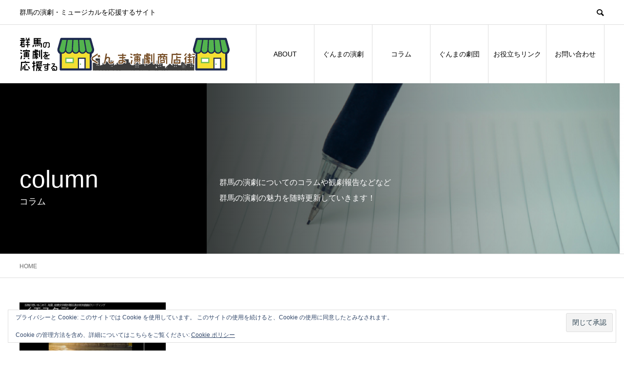

--- FILE ---
content_type: text/html; charset=UTF-8
request_url: https://gungeki.com/archives/tag/%E5%89%8D%E6%A9%8B%E6%96%87%E5%AD%A6%E9%A4%A8%E3%83%AA%E3%83%BC%E3%83%87%E3%82%A3%E3%83%B3%E3%82%B0%E3%82%B7%E3%82%A2%E3%82%BF%E3%83%BC
body_size: 15345
content:
<!DOCTYPE html>
<html dir="ltr" lang="ja" prefix="og: https://ogp.me/ns#">
<head prefix="og: https://ogp.me/ns# fb: https://ogp.me/ns/fb#">
<meta charset="UTF-8">
<meta name="viewport" content="width=device-width">
<meta name="format-detection" content="telephone=no">
<meta name="description" content="群馬の演劇・ミュージカルを応援するサイト">
<title>前橋文学館リーディングシアター | ぐんま演劇商店街</title>
	<style>img:is([sizes="auto" i], [sizes^="auto," i]) { contain-intrinsic-size: 3000px 1500px }</style>
	
		<!-- All in One SEO 4.9.3 - aioseo.com -->
	<meta name="robots" content="max-image-preview:large" />
	<link rel="canonical" href="https://gungeki.com/archives/tag/%e5%89%8d%e6%a9%8b%e6%96%87%e5%ad%a6%e9%a4%a8%e3%83%aa%e3%83%bc%e3%83%87%e3%82%a3%e3%83%b3%e3%82%b0%e3%82%b7%e3%82%a2%e3%82%bf%e3%83%bc" />
	<meta name="generator" content="All in One SEO (AIOSEO) 4.9.3" />
		<script type="application/ld+json" class="aioseo-schema">
			{"@context":"https:\/\/schema.org","@graph":[{"@type":"BreadcrumbList","@id":"https:\/\/gungeki.com\/archives\/tag\/%E5%89%8D%E6%A9%8B%E6%96%87%E5%AD%A6%E9%A4%A8%E3%83%AA%E3%83%BC%E3%83%87%E3%82%A3%E3%83%B3%E3%82%B0%E3%82%B7%E3%82%A2%E3%82%BF%E3%83%BC#breadcrumblist","itemListElement":[{"@type":"ListItem","@id":"https:\/\/gungeki.com#listItem","position":1,"name":"\u30db\u30fc\u30e0","item":"https:\/\/gungeki.com","nextItem":{"@type":"ListItem","@id":"https:\/\/gungeki.com\/archives\/tag\/%e5%89%8d%e6%a9%8b%e6%96%87%e5%ad%a6%e9%a4%a8%e3%83%aa%e3%83%bc%e3%83%87%e3%82%a3%e3%83%b3%e3%82%b0%e3%82%b7%e3%82%a2%e3%82%bf%e3%83%bc#listItem","name":"\u524d\u6a4b\u6587\u5b66\u9928\u30ea\u30fc\u30c7\u30a3\u30f3\u30b0\u30b7\u30a2\u30bf\u30fc"}},{"@type":"ListItem","@id":"https:\/\/gungeki.com\/archives\/tag\/%e5%89%8d%e6%a9%8b%e6%96%87%e5%ad%a6%e9%a4%a8%e3%83%aa%e3%83%bc%e3%83%87%e3%82%a3%e3%83%b3%e3%82%b0%e3%82%b7%e3%82%a2%e3%82%bf%e3%83%bc#listItem","position":2,"name":"\u524d\u6a4b\u6587\u5b66\u9928\u30ea\u30fc\u30c7\u30a3\u30f3\u30b0\u30b7\u30a2\u30bf\u30fc","previousItem":{"@type":"ListItem","@id":"https:\/\/gungeki.com#listItem","name":"\u30db\u30fc\u30e0"}}]},{"@type":"CollectionPage","@id":"https:\/\/gungeki.com\/archives\/tag\/%E5%89%8D%E6%A9%8B%E6%96%87%E5%AD%A6%E9%A4%A8%E3%83%AA%E3%83%BC%E3%83%87%E3%82%A3%E3%83%B3%E3%82%B0%E3%82%B7%E3%82%A2%E3%82%BF%E3%83%BC#collectionpage","url":"https:\/\/gungeki.com\/archives\/tag\/%E5%89%8D%E6%A9%8B%E6%96%87%E5%AD%A6%E9%A4%A8%E3%83%AA%E3%83%BC%E3%83%87%E3%82%A3%E3%83%B3%E3%82%B0%E3%82%B7%E3%82%A2%E3%82%BF%E3%83%BC","name":"\u524d\u6a4b\u6587\u5b66\u9928\u30ea\u30fc\u30c7\u30a3\u30f3\u30b0\u30b7\u30a2\u30bf\u30fc | \u3050\u3093\u307e\u6f14\u5287\u5546\u5e97\u8857","inLanguage":"ja","isPartOf":{"@id":"https:\/\/gungeki.com\/#website"},"breadcrumb":{"@id":"https:\/\/gungeki.com\/archives\/tag\/%E5%89%8D%E6%A9%8B%E6%96%87%E5%AD%A6%E9%A4%A8%E3%83%AA%E3%83%BC%E3%83%87%E3%82%A3%E3%83%B3%E3%82%B0%E3%82%B7%E3%82%A2%E3%82%BF%E3%83%BC#breadcrumblist"}},{"@type":"Organization","@id":"https:\/\/gungeki.com\/#organization","name":"\u3050\u3093\u307e\u6f14\u5287\u5546\u5e97\u8857","description":"\u7fa4\u99ac\u306e\u6f14\u5287\u30fb\u30df\u30e5\u30fc\u30b8\u30ab\u30eb\u3092\u5fdc\u63f4\u3059\u308b\u30b5\u30a4\u30c8","url":"https:\/\/gungeki.com\/"},{"@type":"WebSite","@id":"https:\/\/gungeki.com\/#website","url":"https:\/\/gungeki.com\/","name":"\u3050\u3093\u307e\u6f14\u5287\u5546\u5e97\u8857","description":"\u7fa4\u99ac\u306e\u6f14\u5287\u30fb\u30df\u30e5\u30fc\u30b8\u30ab\u30eb\u3092\u5fdc\u63f4\u3059\u308b\u30b5\u30a4\u30c8","inLanguage":"ja","publisher":{"@id":"https:\/\/gungeki.com\/#organization"}}]}
		</script>
		<!-- All in One SEO -->

  <meta property="og:type" content="website">
  <meta property="og:url" content="https://gungeki.com/archives/tag/%E5%89%8D%E6%A9%8B%E6%96%87%E5%AD%A6%E9%A4%A8%E3%83%AA%E3%83%BC%E3%83%87%E3%82%A3%E3%83%B3%E3%82%B0%E3%82%B7%E3%82%A2%E3%82%BF%E3%83%BC">
  <meta property="og:title" content="前橋文学館リーディングシアター | ぐんま演劇商店街">
  <meta property="og:description" content="群馬の演劇・ミュージカルを応援するサイト">
  <meta property="og:site_name" content="ぐんま演劇商店街">
  <meta property="og:image" content="https://gungeki.com/wp-content/themes/avant_tcd060/assets/images/730x500.gif">
  <meta property="og:image:secure_url" content="https://gungeki.com/wp-content/themes/avant_tcd060/assets/images/730x500.gif">
  <meta property="og:image:width" content="730">
  <meta property="og:image:height" content="500">
    <meta name="twitter:card" content="summary">
    <meta name="twitter:site" content="@gungeki">
  <meta name="twitter:creator" content="@gungeki">
    <meta name="twitter:title" content="前橋文学館リーディングシアター | ぐんま演劇商店街">
  <meta property="twitter:description" content="群馬の演劇・ミュージカルを応援するサイト">
  <link rel='dns-prefetch' href='//stats.wp.com' />
<link rel='dns-prefetch' href='//v0.wordpress.com' />
<link rel='dns-prefetch' href='//jetpack.wordpress.com' />
<link rel='dns-prefetch' href='//s0.wp.com' />
<link rel='dns-prefetch' href='//public-api.wordpress.com' />
<link rel='dns-prefetch' href='//0.gravatar.com' />
<link rel='dns-prefetch' href='//1.gravatar.com' />
<link rel='dns-prefetch' href='//2.gravatar.com' />
<link rel='dns-prefetch' href='//widgets.wp.com' />
<link rel='preconnect' href='//i0.wp.com' />
<link rel="alternate" type="application/rss+xml" title="ぐんま演劇商店街 &raquo; フィード" href="https://gungeki.com/feed" />
<link rel="alternate" type="application/rss+xml" title="ぐんま演劇商店街 &raquo; コメントフィード" href="https://gungeki.com/comments/feed" />
<link rel="alternate" type="application/rss+xml" title="ぐんま演劇商店街 &raquo; 前橋文学館リーディングシアター タグのフィード" href="https://gungeki.com/archives/tag/%e5%89%8d%e6%a9%8b%e6%96%87%e5%ad%a6%e9%a4%a8%e3%83%aa%e3%83%bc%e3%83%87%e3%82%a3%e3%83%b3%e3%82%b0%e3%82%b7%e3%82%a2%e3%82%bf%e3%83%bc/feed" />
<link rel="preconnect" href="https://fonts.googleapis.com">
<link rel="preconnect" href="https://fonts.gstatic.com" crossorigin>
<link href="https://fonts.googleapis.com/css2?family=Noto+Sans+JP:wght@400;600" rel="stylesheet">
<link rel='stylesheet' id='wp-block-library-css' href='https://gungeki.com/wp-includes/css/dist/block-library/style.min.css?ver=6.8.3' type='text/css' media='all' />
<style id='classic-theme-styles-inline-css' type='text/css'>
/*! This file is auto-generated */
.wp-block-button__link{color:#fff;background-color:#32373c;border-radius:9999px;box-shadow:none;text-decoration:none;padding:calc(.667em + 2px) calc(1.333em + 2px);font-size:1.125em}.wp-block-file__button{background:#32373c;color:#fff;text-decoration:none}
</style>
<link rel='stylesheet' id='aioseo/css/src/vue/standalone/blocks/table-of-contents/global.scss-css' href='https://gungeki.com/wp-content/plugins/all-in-one-seo-pack/dist/Lite/assets/css/table-of-contents/global.e90f6d47.css?ver=4.9.3' type='text/css' media='all' />
<style id='pdfemb-pdf-embedder-viewer-style-inline-css' type='text/css'>
.wp-block-pdfemb-pdf-embedder-viewer{max-width:none}

</style>
<link rel='stylesheet' id='mediaelement-css' href='https://gungeki.com/wp-includes/js/mediaelement/mediaelementplayer-legacy.min.css?ver=4.2.17' type='text/css' media='all' />
<link rel='stylesheet' id='wp-mediaelement-css' href='https://gungeki.com/wp-includes/js/mediaelement/wp-mediaelement.min.css?ver=6.8.3' type='text/css' media='all' />
<style id='jetpack-sharing-buttons-style-inline-css' type='text/css'>
.jetpack-sharing-buttons__services-list{display:flex;flex-direction:row;flex-wrap:wrap;gap:0;list-style-type:none;margin:5px;padding:0}.jetpack-sharing-buttons__services-list.has-small-icon-size{font-size:12px}.jetpack-sharing-buttons__services-list.has-normal-icon-size{font-size:16px}.jetpack-sharing-buttons__services-list.has-large-icon-size{font-size:24px}.jetpack-sharing-buttons__services-list.has-huge-icon-size{font-size:36px}@media print{.jetpack-sharing-buttons__services-list{display:none!important}}.editor-styles-wrapper .wp-block-jetpack-sharing-buttons{gap:0;padding-inline-start:0}ul.jetpack-sharing-buttons__services-list.has-background{padding:1.25em 2.375em}
</style>
<style id='global-styles-inline-css' type='text/css'>
:root{--wp--preset--aspect-ratio--square: 1;--wp--preset--aspect-ratio--4-3: 4/3;--wp--preset--aspect-ratio--3-4: 3/4;--wp--preset--aspect-ratio--3-2: 3/2;--wp--preset--aspect-ratio--2-3: 2/3;--wp--preset--aspect-ratio--16-9: 16/9;--wp--preset--aspect-ratio--9-16: 9/16;--wp--preset--color--black: #000000;--wp--preset--color--cyan-bluish-gray: #abb8c3;--wp--preset--color--white: #ffffff;--wp--preset--color--pale-pink: #f78da7;--wp--preset--color--vivid-red: #cf2e2e;--wp--preset--color--luminous-vivid-orange: #ff6900;--wp--preset--color--luminous-vivid-amber: #fcb900;--wp--preset--color--light-green-cyan: #7bdcb5;--wp--preset--color--vivid-green-cyan: #00d084;--wp--preset--color--pale-cyan-blue: #8ed1fc;--wp--preset--color--vivid-cyan-blue: #0693e3;--wp--preset--color--vivid-purple: #9b51e0;--wp--preset--gradient--vivid-cyan-blue-to-vivid-purple: linear-gradient(135deg,rgba(6,147,227,1) 0%,rgb(155,81,224) 100%);--wp--preset--gradient--light-green-cyan-to-vivid-green-cyan: linear-gradient(135deg,rgb(122,220,180) 0%,rgb(0,208,130) 100%);--wp--preset--gradient--luminous-vivid-amber-to-luminous-vivid-orange: linear-gradient(135deg,rgba(252,185,0,1) 0%,rgba(255,105,0,1) 100%);--wp--preset--gradient--luminous-vivid-orange-to-vivid-red: linear-gradient(135deg,rgba(255,105,0,1) 0%,rgb(207,46,46) 100%);--wp--preset--gradient--very-light-gray-to-cyan-bluish-gray: linear-gradient(135deg,rgb(238,238,238) 0%,rgb(169,184,195) 100%);--wp--preset--gradient--cool-to-warm-spectrum: linear-gradient(135deg,rgb(74,234,220) 0%,rgb(151,120,209) 20%,rgb(207,42,186) 40%,rgb(238,44,130) 60%,rgb(251,105,98) 80%,rgb(254,248,76) 100%);--wp--preset--gradient--blush-light-purple: linear-gradient(135deg,rgb(255,206,236) 0%,rgb(152,150,240) 100%);--wp--preset--gradient--blush-bordeaux: linear-gradient(135deg,rgb(254,205,165) 0%,rgb(254,45,45) 50%,rgb(107,0,62) 100%);--wp--preset--gradient--luminous-dusk: linear-gradient(135deg,rgb(255,203,112) 0%,rgb(199,81,192) 50%,rgb(65,88,208) 100%);--wp--preset--gradient--pale-ocean: linear-gradient(135deg,rgb(255,245,203) 0%,rgb(182,227,212) 50%,rgb(51,167,181) 100%);--wp--preset--gradient--electric-grass: linear-gradient(135deg,rgb(202,248,128) 0%,rgb(113,206,126) 100%);--wp--preset--gradient--midnight: linear-gradient(135deg,rgb(2,3,129) 0%,rgb(40,116,252) 100%);--wp--preset--font-size--small: 13px;--wp--preset--font-size--medium: 20px;--wp--preset--font-size--large: 36px;--wp--preset--font-size--x-large: 42px;--wp--preset--spacing--20: 0.44rem;--wp--preset--spacing--30: 0.67rem;--wp--preset--spacing--40: 1rem;--wp--preset--spacing--50: 1.5rem;--wp--preset--spacing--60: 2.25rem;--wp--preset--spacing--70: 3.38rem;--wp--preset--spacing--80: 5.06rem;--wp--preset--shadow--natural: 6px 6px 9px rgba(0, 0, 0, 0.2);--wp--preset--shadow--deep: 12px 12px 50px rgba(0, 0, 0, 0.4);--wp--preset--shadow--sharp: 6px 6px 0px rgba(0, 0, 0, 0.2);--wp--preset--shadow--outlined: 6px 6px 0px -3px rgba(255, 255, 255, 1), 6px 6px rgba(0, 0, 0, 1);--wp--preset--shadow--crisp: 6px 6px 0px rgba(0, 0, 0, 1);}:where(.is-layout-flex){gap: 0.5em;}:where(.is-layout-grid){gap: 0.5em;}body .is-layout-flex{display: flex;}.is-layout-flex{flex-wrap: wrap;align-items: center;}.is-layout-flex > :is(*, div){margin: 0;}body .is-layout-grid{display: grid;}.is-layout-grid > :is(*, div){margin: 0;}:where(.wp-block-columns.is-layout-flex){gap: 2em;}:where(.wp-block-columns.is-layout-grid){gap: 2em;}:where(.wp-block-post-template.is-layout-flex){gap: 1.25em;}:where(.wp-block-post-template.is-layout-grid){gap: 1.25em;}.has-black-color{color: var(--wp--preset--color--black) !important;}.has-cyan-bluish-gray-color{color: var(--wp--preset--color--cyan-bluish-gray) !important;}.has-white-color{color: var(--wp--preset--color--white) !important;}.has-pale-pink-color{color: var(--wp--preset--color--pale-pink) !important;}.has-vivid-red-color{color: var(--wp--preset--color--vivid-red) !important;}.has-luminous-vivid-orange-color{color: var(--wp--preset--color--luminous-vivid-orange) !important;}.has-luminous-vivid-amber-color{color: var(--wp--preset--color--luminous-vivid-amber) !important;}.has-light-green-cyan-color{color: var(--wp--preset--color--light-green-cyan) !important;}.has-vivid-green-cyan-color{color: var(--wp--preset--color--vivid-green-cyan) !important;}.has-pale-cyan-blue-color{color: var(--wp--preset--color--pale-cyan-blue) !important;}.has-vivid-cyan-blue-color{color: var(--wp--preset--color--vivid-cyan-blue) !important;}.has-vivid-purple-color{color: var(--wp--preset--color--vivid-purple) !important;}.has-black-background-color{background-color: var(--wp--preset--color--black) !important;}.has-cyan-bluish-gray-background-color{background-color: var(--wp--preset--color--cyan-bluish-gray) !important;}.has-white-background-color{background-color: var(--wp--preset--color--white) !important;}.has-pale-pink-background-color{background-color: var(--wp--preset--color--pale-pink) !important;}.has-vivid-red-background-color{background-color: var(--wp--preset--color--vivid-red) !important;}.has-luminous-vivid-orange-background-color{background-color: var(--wp--preset--color--luminous-vivid-orange) !important;}.has-luminous-vivid-amber-background-color{background-color: var(--wp--preset--color--luminous-vivid-amber) !important;}.has-light-green-cyan-background-color{background-color: var(--wp--preset--color--light-green-cyan) !important;}.has-vivid-green-cyan-background-color{background-color: var(--wp--preset--color--vivid-green-cyan) !important;}.has-pale-cyan-blue-background-color{background-color: var(--wp--preset--color--pale-cyan-blue) !important;}.has-vivid-cyan-blue-background-color{background-color: var(--wp--preset--color--vivid-cyan-blue) !important;}.has-vivid-purple-background-color{background-color: var(--wp--preset--color--vivid-purple) !important;}.has-black-border-color{border-color: var(--wp--preset--color--black) !important;}.has-cyan-bluish-gray-border-color{border-color: var(--wp--preset--color--cyan-bluish-gray) !important;}.has-white-border-color{border-color: var(--wp--preset--color--white) !important;}.has-pale-pink-border-color{border-color: var(--wp--preset--color--pale-pink) !important;}.has-vivid-red-border-color{border-color: var(--wp--preset--color--vivid-red) !important;}.has-luminous-vivid-orange-border-color{border-color: var(--wp--preset--color--luminous-vivid-orange) !important;}.has-luminous-vivid-amber-border-color{border-color: var(--wp--preset--color--luminous-vivid-amber) !important;}.has-light-green-cyan-border-color{border-color: var(--wp--preset--color--light-green-cyan) !important;}.has-vivid-green-cyan-border-color{border-color: var(--wp--preset--color--vivid-green-cyan) !important;}.has-pale-cyan-blue-border-color{border-color: var(--wp--preset--color--pale-cyan-blue) !important;}.has-vivid-cyan-blue-border-color{border-color: var(--wp--preset--color--vivid-cyan-blue) !important;}.has-vivid-purple-border-color{border-color: var(--wp--preset--color--vivid-purple) !important;}.has-vivid-cyan-blue-to-vivid-purple-gradient-background{background: var(--wp--preset--gradient--vivid-cyan-blue-to-vivid-purple) !important;}.has-light-green-cyan-to-vivid-green-cyan-gradient-background{background: var(--wp--preset--gradient--light-green-cyan-to-vivid-green-cyan) !important;}.has-luminous-vivid-amber-to-luminous-vivid-orange-gradient-background{background: var(--wp--preset--gradient--luminous-vivid-amber-to-luminous-vivid-orange) !important;}.has-luminous-vivid-orange-to-vivid-red-gradient-background{background: var(--wp--preset--gradient--luminous-vivid-orange-to-vivid-red) !important;}.has-very-light-gray-to-cyan-bluish-gray-gradient-background{background: var(--wp--preset--gradient--very-light-gray-to-cyan-bluish-gray) !important;}.has-cool-to-warm-spectrum-gradient-background{background: var(--wp--preset--gradient--cool-to-warm-spectrum) !important;}.has-blush-light-purple-gradient-background{background: var(--wp--preset--gradient--blush-light-purple) !important;}.has-blush-bordeaux-gradient-background{background: var(--wp--preset--gradient--blush-bordeaux) !important;}.has-luminous-dusk-gradient-background{background: var(--wp--preset--gradient--luminous-dusk) !important;}.has-pale-ocean-gradient-background{background: var(--wp--preset--gradient--pale-ocean) !important;}.has-electric-grass-gradient-background{background: var(--wp--preset--gradient--electric-grass) !important;}.has-midnight-gradient-background{background: var(--wp--preset--gradient--midnight) !important;}.has-small-font-size{font-size: var(--wp--preset--font-size--small) !important;}.has-medium-font-size{font-size: var(--wp--preset--font-size--medium) !important;}.has-large-font-size{font-size: var(--wp--preset--font-size--large) !important;}.has-x-large-font-size{font-size: var(--wp--preset--font-size--x-large) !important;}
:where(.wp-block-post-template.is-layout-flex){gap: 1.25em;}:where(.wp-block-post-template.is-layout-grid){gap: 1.25em;}
:where(.wp-block-columns.is-layout-flex){gap: 2em;}:where(.wp-block-columns.is-layout-grid){gap: 2em;}
:root :where(.wp-block-pullquote){font-size: 1.5em;line-height: 1.6;}
</style>
<link rel='stylesheet' id='sns-button-css' href='https://gungeki.com/wp-content/themes/avant_tcd060/assets/css/sns-button.css?ver=2.1' type='text/css' media='all' />
<link rel='stylesheet' id='jetpack_likes-css' href='https://gungeki.com/wp-content/plugins/jetpack/modules/likes/style.css?ver=15.4' type='text/css' media='all' />
<link rel='stylesheet' id='tcdce-editor-css' href='https://gungeki.com/wp-content/plugins/tcd-classic-editor/assets/css/editor.css?ver=1753517052' type='text/css' media='all' />
<style id='tcdce-editor-inline-css' type='text/css'>
.custom_h2{--tcdce-h2-font-size-pc:28px;--tcdce-h2-font-size-sp:22px;--tcdce-h2-text-align:center;--tcdce-h2-font-weight:var(--tcdce-opt-font-weight-bold);--tcdce-h2-font-color:#000000;--tcdce-h2-font-family:var(--tcdce-opt-font-type-sans-serif);--tcdce-h2-content-width:100%;--tcdce-h2-background:initial;--tcdce-h2-background-color:#3c3c3c;--tcdce-h2-background-gradation-color1:#CEE4FD;--tcdce-h2-background-gradation-color2:#FFB5F9;--tcdce-h2-border-style:hidden;--tcdce-h2-border-position:var(--tcdce-h2-border-width);--tcdce-h2-border-width:0px;--tcdce-h2-border-color:#000000;--tcdce-h2-border-gradation-color1:#FF0000;--tcdce-h2-border-gradation-color2:#FFD41D;--tcdce-h2-element-background:initial;--tcdce-h2-element-color:#000000;--tcdce-h2-element-gradation-color1:#9890e3;--tcdce-h2-element-gradation-color2:#b1f4cf;--tcdce-h2-element-image-url:;--tcdce-h2-element-inset-inline:var(--tcdce-opt-inset-inline-left);--tcdce-h2-element-inset-block:var(--tcdce-opt-inset-block-top);--tcdce-h2-element-size-w-pc:50px;--tcdce-h2-element-size-w-sp:0px;--tcdce-h2-element-size-h-pc:50px;--tcdce-h2-element-size-h-sp:0px;--tcdce-h2-padding-pc:0px;--tcdce-h2-padding-sp:0px;--tcdce-h2-padding-top-pc:0px;--tcdce-h2-padding-top-sp:0px;--tcdce-h2-padding-right-pc:0px;--tcdce-h2-padding-right-sp:0px;--tcdce-h2-padding-bottom-pc:0px;--tcdce-h2-padding-bottom-sp:0px;--tcdce-h2-padding-left-pc:0px;--tcdce-h2-padding-left-sp:0px;--tcdce-h2-margin-top-pc:100px;--tcdce-h2-margin-top-sp:50px;--tcdce-h2-margin-bottom-pc:40px;--tcdce-h2-margin-bottom-sp:20px;}.custom_h3{--tcdce-h3-font-size-pc:24px;--tcdce-h3-font-size-sp:20px;--tcdce-h3-text-align:left;--tcdce-h3-font-weight:var(--tcdce-opt-font-weight-bold);--tcdce-h3-font-color:#000000;--tcdce-h3-font-family:var(--tcdce-opt-font-type-sans-serif);--tcdce-h3-content-width:100%;--tcdce-h3-background:initial;--tcdce-h3-background-color:#3c3c3c;--tcdce-h3-background-gradation-color1:#CEE4FD;--tcdce-h3-background-gradation-color2:#FFB5F9;--tcdce-h3-border-style:hidden;--tcdce-h3-border-position:var(--tcdce-h3-border-width);--tcdce-h3-border-width:0px;--tcdce-h3-border-color:#000000;--tcdce-h3-border-gradation-color1:#FF0000;--tcdce-h3-border-gradation-color2:#FFD41D;--tcdce-h3-element-background:initial;--tcdce-h3-element-color:#000000;--tcdce-h3-element-gradation-color1:#9890e3;--tcdce-h3-element-gradation-color2:#b1f4cf;--tcdce-h3-element-image-url:;--tcdce-h3-element-inset-inline:var(--tcdce-opt-inset-inline-left);--tcdce-h3-element-inset-block:var(--tcdce-opt-inset-block-top);--tcdce-h3-element-size-w-pc:50px;--tcdce-h3-element-size-w-sp:0px;--tcdce-h3-element-size-h-pc:50px;--tcdce-h3-element-size-h-sp:0px;--tcdce-h3-padding-pc:0px;--tcdce-h3-padding-sp:0px;--tcdce-h3-padding-top-pc:0px;--tcdce-h3-padding-top-sp:0px;--tcdce-h3-padding-right-pc:0px;--tcdce-h3-padding-right-sp:0px;--tcdce-h3-padding-bottom-pc:0px;--tcdce-h3-padding-bottom-sp:0px;--tcdce-h3-padding-left-pc:0px;--tcdce-h3-padding-left-sp:0px;--tcdce-h3-margin-top-pc:80px;--tcdce-h3-margin-top-sp:50px;--tcdce-h3-margin-bottom-pc:40px;--tcdce-h3-margin-bottom-sp:20px;}.custom_h4{--tcdce-h4-font-size-pc:22px;--tcdce-h4-font-size-sp:18px;--tcdce-h4-text-align:left;--tcdce-h4-font-weight:var(--tcdce-opt-font-weight-bold);--tcdce-h4-font-color:#000000;--tcdce-h4-font-family:var(--tcdce-opt-font-type-sans-serif);--tcdce-h4-content-width:100%;--tcdce-h4-background:initial;--tcdce-h4-background-color:#3c3c3c;--tcdce-h4-background-gradation-color1:#CEE4FD;--tcdce-h4-background-gradation-color2:#FFB5F9;--tcdce-h4-border-style:hidden;--tcdce-h4-border-position:var(--tcdce-h4-border-width);--tcdce-h4-border-width:0px;--tcdce-h4-border-color:#000000;--tcdce-h4-border-gradation-color1:#FF0000;--tcdce-h4-border-gradation-color2:#FFD41D;--tcdce-h4-element-background:initial;--tcdce-h4-element-color:#000000;--tcdce-h4-element-gradation-color1:#9890e3;--tcdce-h4-element-gradation-color2:#b1f4cf;--tcdce-h4-element-image-url:;--tcdce-h4-element-inset-inline:var(--tcdce-opt-inset-inline-left);--tcdce-h4-element-inset-block:var(--tcdce-opt-inset-block-top);--tcdce-h4-element-size-w-pc:50px;--tcdce-h4-element-size-w-sp:0px;--tcdce-h4-element-size-h-pc:50px;--tcdce-h4-element-size-h-sp:0px;--tcdce-h4-padding-pc:0px;--tcdce-h4-padding-sp:0px;--tcdce-h4-padding-top-pc:0px;--tcdce-h4-padding-top-sp:0px;--tcdce-h4-padding-right-pc:0px;--tcdce-h4-padding-right-sp:0px;--tcdce-h4-padding-bottom-pc:0px;--tcdce-h4-padding-bottom-sp:0px;--tcdce-h4-padding-left-pc:0px;--tcdce-h4-padding-left-sp:0px;--tcdce-h4-margin-top-pc:60px;--tcdce-h4-margin-top-sp:40px;--tcdce-h4-margin-bottom-pc:40px;--tcdce-h4-margin-bottom-sp:20px;}.custom_h5{--tcdce-h5-font-size-pc:20px;--tcdce-h5-font-size-sp:16px;--tcdce-h5-text-align:left;--tcdce-h5-font-weight:var(--tcdce-opt-font-weight-bold);--tcdce-h5-font-color:#000000;--tcdce-h5-font-family:var(--tcdce-opt-font-type-sans-serif);--tcdce-h5-content-width:100%;--tcdce-h5-background:initial;--tcdce-h5-background-color:#3c3c3c;--tcdce-h5-background-gradation-color1:#CEE4FD;--tcdce-h5-background-gradation-color2:#FFB5F9;--tcdce-h5-border-style:hidden;--tcdce-h5-border-position:var(--tcdce-h5-border-width);--tcdce-h5-border-width:0px;--tcdce-h5-border-color:#000000;--tcdce-h5-border-gradation-color1:#FF0000;--tcdce-h5-border-gradation-color2:#FFD41D;--tcdce-h5-element-background:initial;--tcdce-h5-element-color:#000000;--tcdce-h5-element-gradation-color1:#9890e3;--tcdce-h5-element-gradation-color2:#b1f4cf;--tcdce-h5-element-image-url:;--tcdce-h5-element-inset-inline:var(--tcdce-opt-inset-inline-left);--tcdce-h5-element-inset-block:var(--tcdce-opt-inset-block-top);--tcdce-h5-element-size-w-pc:50px;--tcdce-h5-element-size-w-sp:0px;--tcdce-h5-element-size-h-pc:50px;--tcdce-h5-element-size-h-sp:0px;--tcdce-h5-padding-pc:0px;--tcdce-h5-padding-sp:0px;--tcdce-h5-padding-top-pc:0px;--tcdce-h5-padding-top-sp:0px;--tcdce-h5-padding-right-pc:0px;--tcdce-h5-padding-right-sp:0px;--tcdce-h5-padding-bottom-pc:0px;--tcdce-h5-padding-bottom-sp:0px;--tcdce-h5-padding-left-pc:0px;--tcdce-h5-padding-left-sp:0px;--tcdce-h5-margin-top-pc:50px;--tcdce-h5-margin-top-sp:40px;--tcdce-h5-margin-bottom-pc:40px;--tcdce-h5-margin-bottom-sp:20px;}.custom_h6{--tcdce-h6-font-size-pc:18px;--tcdce-h6-font-size-sp:16px;--tcdce-h6-text-align:left;--tcdce-h6-font-weight:var(--tcdce-opt-font-weight-bold);--tcdce-h6-font-color:#000000;--tcdce-h6-font-family:var(--tcdce-opt-font-type-sans-serif);--tcdce-h6-content-width:100%;--tcdce-h6-background:initial;--tcdce-h6-background-color:#3c3c3c;--tcdce-h6-background-gradation-color1:#CEE4FD;--tcdce-h6-background-gradation-color2:#FFB5F9;--tcdce-h6-border-style:hidden;--tcdce-h6-border-position:var(--tcdce-h6-border-width);--tcdce-h6-border-width:0px;--tcdce-h6-border-color:#000000;--tcdce-h6-border-gradation-color1:#FF0000;--tcdce-h6-border-gradation-color2:#FFD41D;--tcdce-h6-element-background:initial;--tcdce-h6-element-color:#000000;--tcdce-h6-element-gradation-color1:#9890e3;--tcdce-h6-element-gradation-color2:#b1f4cf;--tcdce-h6-element-image-url:;--tcdce-h6-element-inset-inline:var(--tcdce-opt-inset-inline-left);--tcdce-h6-element-inset-block:var(--tcdce-opt-inset-block-top);--tcdce-h6-element-size-w-pc:50px;--tcdce-h6-element-size-w-sp:0px;--tcdce-h6-element-size-h-pc:50px;--tcdce-h6-element-size-h-sp:0px;--tcdce-h6-padding-pc:0px;--tcdce-h6-padding-sp:0px;--tcdce-h6-padding-top-pc:0px;--tcdce-h6-padding-top-sp:0px;--tcdce-h6-padding-right-pc:0px;--tcdce-h6-padding-right-sp:0px;--tcdce-h6-padding-bottom-pc:0px;--tcdce-h6-padding-bottom-sp:0px;--tcdce-h6-padding-left-pc:0px;--tcdce-h6-padding-left-sp:0px;--tcdce-h6-margin-top-pc:50px;--tcdce-h6-margin-top-sp:40px;--tcdce-h6-margin-bottom-pc:40px;--tcdce-h6-margin-bottom-sp:20px;}.custom_ul{--tcdce-ul-font-size-pc:16px;--tcdce-ul-font-size-sp:14px;--tcdce-ul-font-weight:var(--tcdce-opt-font-weight-normal);--tcdce-ul-font-color:#000000;--tcdce-ul-background:initial;--tcdce-ul-background-color:#f6f6f6;--tcdce-ul-background-gradation-color1:#fff1eb;--tcdce-ul-background-gradation-color2:#ace0f9;--tcdce-ul-border-style:hidden;--tcdce-ul-border-width:2px;--tcdce-ul-border-color:#000000;--tcdce-ul-list-style:disc;--tcdce-ul-icon:none;--tcdce-ul-icon-offset:1em;--tcdce-ul-icon-content:var(--tcdce-opt-icon--check);--tcdce-ul-icon-image-url:;--tcdce-ul-icon-color:#000000;--tcdce-ul-padding-pc:var(--tcdce-ul-padding-custom-pc);--tcdce-ul-padding-sp:var(--tcdce-ul-padding-custom-sp);--tcdce-ul-padding-custom-pc:0px;--tcdce-ul-padding-custom-sp:0px;--tcdce-ul-margin-top-pc:40px;--tcdce-ul-margin-top-sp:20px;--tcdce-ul-margin-bottom-pc:40px;--tcdce-ul-margin-bottom-sp:20px;}.custom_ol{--tcdce-ol-font-size-pc:16px;--tcdce-ol-font-size-sp:14px;--tcdce-ol-font-weight:var(--tcdce-opt-font-weight-normal);--tcdce-ol-font-color:#000000;--tcdce-ol-background:initial;--tcdce-ol-background-color:#f6f6f6;--tcdce-ol-background-gradation-color1:#fff1eb;--tcdce-ol-background-gradation-color2:#ace0f9;--tcdce-ol-border-style:hidden;--tcdce-ol-border-width:2px;--tcdce-ol-border-color:#000000;--tcdce-ol-list-style:decimal;--tcdce-ol-counter-type:none;--tcdce-ol-counter-offset:1em;--tcdce-ol-counter-weight:var(--tcdce-opt-font-weight-normal);--tcdce-ol-counter-size:scale(1);--tcdce-ol-counter-color:#000000;--tcdce-ol-counter-background:transparent;--tcdce-ol-counter-background-color:#000000;--tcdce-ol-padding-pc:var(--tcdce-ol-padding-custom-pc);--tcdce-ol-padding-sp:var(--tcdce-ol-padding-custom-sp);--tcdce-ol-padding-custom-pc:0px;--tcdce-ol-padding-custom-sp:0px;--tcdce-ol-margin-top-pc:40px;--tcdce-ol-margin-top-sp:20px;--tcdce-ol-margin-bottom-pc:40px;--tcdce-ol-margin-bottom-sp:20px;}.custom_box{--tcdce-box-font-size-pc:16px;--tcdce-box-font-size-sp:14px;--tcdce-box-font-weight:var(--tcdce-opt-font-weight-normal);--tcdce-box-font-color:#000000;--tcdce-box-background:var(--tcdce-box-background-color);--tcdce-box-background-color:#f6f6f6;--tcdce-box-background-gradation-color1:#fff1eb;--tcdce-box-background-gradation-color2:#ace0f9;--tcdce-box-border-style:hidden;--tcdce-box-border-width:2px;--tcdce-box-border-color:#000000;--tcdce-box-icon:none;--tcdce-box-icon-offset:0em;--tcdce-box-icon-content:var(--tcdce-opt-icon--info);--tcdce-box-icon-image-url:;--tcdce-box-icon-color:#000000;--tcdce-box-padding-pc:1.5em;--tcdce-box-padding-sp:1em;--tcdce-box-padding-custom-pc:30px;--tcdce-box-padding-custom-sp:15px;--tcdce-box-margin-top-pc:40px;--tcdce-box-margin-top-sp:20px;--tcdce-box-margin-bottom-pc:40px;--tcdce-box-margin-bottom-sp:20px;}.custom_marker{--tcdce-marker-font-weight:400;--tcdce-marker-color:#fff799;--tcdce-marker-weight:0.8em;--tcdce-marker-animation:none;}.wp-block-button.custom_button,:is(.tcdce-button-wrapper, .q_button_wrap):has(.custom_button){--tcdce-button-font-size-pc:16px;--tcdce-button-font-size-sp:14px;--tcdce-button-font-weight:400;--tcdce-button-shape:var(--tcdce-button-shape--round);--tcdce-button-size-width-pc:270px;--tcdce-button-size-width-sp:220px;--tcdce-button-size-height-pc:60px;--tcdce-button-size-height-sp:50px;--tcdce-button-preset-color--a:#66D1F0;--tcdce-button-preset-color--b:;--tcdce-button-preset-color--gradation--a:;--tcdce-button-preset-color--gradation--b:;--tcdce-button-font-color:#ffffff;--tcdce-button-font-color-hover:#ffffff;--tcdce-button-background:var(--tcdce-button-preset-color--a);--tcdce-button-background-hover:var(--tcdce-button-preset-color--a);--tcdce-button-border:none;--tcdce-button-border-hover:none;--tcdce-button-transform:none;--tcdce-button-transform-hover:none;--tcdce-button-overlay:'';--tcdce-button-margin-top-pc:40px;--tcdce-button-margin-top-sp:20px;--tcdce-button-margin-bottom-pc:40px;--tcdce-button-margin-bottom-sp:20px;}.{--tcdce-sb-font-size-pc:16px;--tcdce-sb-font-size-sp:14px;--tcdce-sb-font-weight:400;--tcdce-sb-font-color:#000000;--tcdce-sb-image-url:;--tcdce-sb-preset-color--bg:;--tcdce-sb-preset-color--border:;--tcdce-sb-background:transparent;--tcdce-sb-border-color:transparent;--tcdce-sb-padding:0;--tcdce-sb-direction:row;--tcdce-sb-triangle-before-offset:-10px;--tcdce-sb-triangle-after-offset:-7px;--tcdce-sb-triangle-path:polygon(100% 0, 0 50%, 100% 100%);--tcdce-sb-margin-top-pc:40px;--tcdce-sb-margin-top-sp:20px;--tcdce-sb-margin-bottom-pc:40px;--tcdce-sb-margin-bottom-sp:20px;}
body { --tcdce-toc-sticky-top: 50px; }body:has(.l-header--fixed) { --tcdce-toc-sticky-top: 230px; }@media only screen and (max-width: 1199px) { body:has(.l-header--fixed) { --tcdce-toc-sticky-top: 110px; } }body:has(.c-footer-bar) .p-toc-open { margin-bottom: 50px; }body:has(.p-toc-open) .p-pagetop { display:none!important; }.tcdce-body { padding-block: 0.7em; }.pb-widget-editor:has(.tcdce-body) { margin-top:0; }@media only screen and (min-width: 768px) { .tcd-pb-row-inner:has(.col2) .pb-widget-editor .tcdce-body { padding-block:0; } }.pb-widget-editor .tcdce-body > :last-child { margin-bottom:0; }.tcdce-body blockquote { margin-inline:0; }.tcdce-body .pb_font_family_1 { font-family: var(--tcd-font-type1); }.tcdce-body .pb_font_family_2 { font-family: var(--tcd-font-type2); }.tcdce-body .pb_font_family_3 { font-family: var(--tcd-font-type3); }
</style>
<link rel='stylesheet' id='tcdce-utility-css' href='https://gungeki.com/wp-content/plugins/tcd-classic-editor/assets/css/utility.css?ver=1753517052' type='text/css' media='all' />
<style id='jetpack_facebook_likebox-inline-css' type='text/css'>
.widget_facebook_likebox {
	overflow: hidden;
}

</style>
<link rel='stylesheet' id='avant-style-css' href='https://gungeki.com/wp-content/themes/avant_tcd060/style.css?ver=2.1' type='text/css' media='all' />
<style>:root {
  --tcd-font-type1: Arial,"Hiragino Sans","Yu Gothic Medium","Meiryo",sans-serif;
  --tcd-font-type2: "Times New Roman",Times,"Yu Mincho","游明朝","游明朝体","Hiragino Mincho Pro",serif;
  --tcd-font-type3: Palatino,"Yu Kyokasho","游教科書体","UD デジタル 教科書体 N","游明朝","游明朝体","Hiragino Mincho Pro","Meiryo",serif;
  --tcd-font-type-logo: "Noto Sans JP",sans-serif;
}</style>
<script type="text/javascript" src="https://gungeki.com/wp-includes/js/jquery/jquery.min.js?ver=3.7.1" id="jquery-core-js"></script>
<script type="text/javascript" src="https://gungeki.com/wp-includes/js/jquery/jquery-migrate.min.js?ver=3.4.1" id="jquery-migrate-js"></script>
<link rel="https://api.w.org/" href="https://gungeki.com/wp-json/" /><link rel="alternate" title="JSON" type="application/json" href="https://gungeki.com/wp-json/wp/v2/tags/244" /><style>
          @media not all and (max-width: 991px) {
            .p-toc-open, .p-toc-modal { display: none; }
          }
          @media (max-width: 991px) {
            .widget_tcdce_toc_widget { display: none; }
          }
        </style>	<style>img#wpstats{display:none}</style>
		<link rel="shortcut icon" href="https://gungeki.com/wp-content/uploads/2023/01/gungeki_favicon.png">
<style>
:root,::before,::after{--tcd-primary-color: #000000}:root,::before,::after{--tcd-secondary-color: #333333}.c-comment__form-submit:hover,.c-pw__btn:hover,.p-cb__item-btn a,.p-headline,.p-index-event__btn a,.p-nav02__item a,.p-readmore__btn,.p-pager__item span,.p-page-links a{background: #000000}.c-pw__btn,.p-cb__item-btn a:hover,.p-index-event__btn a:hover,.p-pagetop a:hover,.p-nav02__item a:hover,.p-readmore__btn:hover,.p-page-links > span,.p-page-links a:hover{background: #333333}.p-widget a:hover,.p-footer-widgets__item a:hover{color: #333333}.p-entry__body a,.custom-html-widget a,.p-entry__body a:hover:not(.p-event-cat),.custom-html-widget a:hover{color: #1e73be}body{font-family: var(--tcd-font-type1)}.c-logo,.p-entry__header02-title,.p-entry__header02-upper-title,.p-entry__title,.p-footer-widgets__item-title,.p-headline h2,.p-headline02__title,.p-page-header__lower-title,.p-page-header__upper-title,.p-widget__title,.widget_block .wp-block-heading{font-family: var(--tcd-font-type1)}.c-font-type--logo{font-family: var(--tcd-font-type-logo);font-weight: bold}.p-page-header__title{transition-delay: 3s}.p-hover-effect--type1:hover img{-webkit-transform: scale(1);transform: scale(1)}.l-header{background: #ffffff}.p-global-nav > ul > li > a{color: #000000}.p-global-nav .sub-menu a{background: #000000;color: #ffffff}.p-global-nav .sub-menu a:hover{background: #333333;color: #ffffff}.p-global-nav .menu-item-187.current-menu-item > a,.p-global-nav .menu-item-187 > a:hover{color: #000000}.p-global-nav .menu-item-187.current-menu-item > a::before,.p-global-nav .menu-item-187 > a:hover::before{background: #000000}.p-global-nav .menu-item-3000.current-menu-item > a,.p-global-nav .menu-item-3000 > a:hover{color: #000000}.p-global-nav .menu-item-3000.current-menu-item > a::before,.p-global-nav .menu-item-3000 > a:hover::before{background: #000000}.p-global-nav .menu-item-920.current-menu-item > a,.p-global-nav .menu-item-920 > a:hover{color: #000000}.p-global-nav .menu-item-920.current-menu-item > a::before,.p-global-nav .menu-item-920 > a:hover::before{background: #000000}.p-global-nav .menu-item-2341.current-menu-item > a,.p-global-nav .menu-item-2341 > a:hover{color: #000000}.p-global-nav .menu-item-2341.current-menu-item > a::before,.p-global-nav .menu-item-2341 > a:hover::before{background: #000000}.p-global-nav .menu-item-921.current-menu-item > a,.p-global-nav .menu-item-921 > a:hover{color: #000000}.p-global-nav .menu-item-921.current-menu-item > a::before,.p-global-nav .menu-item-921 > a:hover::before{background: #000000}.p-global-nav .menu-item-99.current-menu-item > a,.p-global-nav .menu-item-99 > a:hover{color: #000000}.p-global-nav .menu-item-99.current-menu-item > a::before,.p-global-nav .menu-item-99 > a:hover::before{background: #000000}.p-footer-links{background: #f3f3f3}.p-footer-widgets{background: #ffffff}.p-copyright{background: #ffffff}.p-ad-info__label{background: #000000;color: #ffffff;font-size: 11px}.p-page-header{background-image: url(https://gungeki.com/wp-content/uploads/2018/07/https-www.pakutaso.com-shared-img-thumb-PAK86_pennotekakikomi20140312.png)}.p-page-header::before{background-color: #000000}.p-page-header__upper-title{font-size: 50px}.p-page-header__lower-title{font-size: 32px}.p-article07 a[class^="p-hover-effect--"]{border-radius: 10px}.p-event-cat--232{background: #ff8000;color: #ffffff}.p-event-cat--232:hover{background: #ff8000;color: #ffffff}.p-event-cat--214{background: #ff8000;color: #ffffff}.p-event-cat--214:hover{background: #ff8000;color: #ffffff}.p-event-cat--178{background: #ff8000;color: #ffffff}.p-event-cat--178:hover{background: #ff8000;color: #ffffff}.p-event-cat--68{background: #ff8000;color: #ffffff}.p-event-cat--68:hover{background: #ff8000;color: #ffffff}.p-event-cat--27{background: #ff8000;color: #ffffff}.p-event-cat--27:hover{background: #ff8000;color: #ffffff}.p-event-cat--187{background: #ff8000;color: #ffffff}.p-event-cat--187:hover{background: #ff8000;color: #ffffff}.p-event-cat--225{background: #ff8000;color: #ffffff}.p-event-cat--225:hover{background: #ff8000;color: #ffffff}.p-event-cat--32{background: #ff8000;color: #ffffff}.p-event-cat--32:hover{background: #ff8000;color: #ffffff}.p-event-cat--171{background: #ff8000;color: #ffffff}.p-event-cat--171:hover{background: #ff8000;color: #ffffff}.p-event-cat--70{background: #ff8000;color: #ffffff}.p-event-cat--70:hover{background: #ff8000;color: #ffffff}.p-event-cat--181{background: #ff8000;color: #ffffff}.p-event-cat--181:hover{background: #ff8000;color: #ffffff}.p-event-cat--182{background: #ff8000;color: #ffffff}.p-event-cat--182:hover{background: #ff8000;color: #ffffff}.p-event-cat--173{background: #ff8000;color: #ffffff}.p-event-cat--173:hover{background: #ff8000;color: #ffffff}.p-event-cat--73{background: #ff8000;color: #ffffff}.p-event-cat--73:hover{background: #ff8000;color: #ffffff}.p-event-cat--186{background: #ff8000;color: #ffffff}.p-event-cat--186:hover{background: #ff8000;color: #ffffff}.p-event-cat--201{background: #ff8000;color: #ffffff}.p-event-cat--201:hover{background: #ff8000;color: #ffffff}.p-event-cat--141{background: #ff8000;color: #ffffff}.p-event-cat--141:hover{background: #ff8000;color: #ffffff}.p-event-cat--96{background: #ff8000;color: #ffffff}.p-event-cat--96:hover{background: #ff8000;color: #ffffff}.p-event-cat--255{background: #ff8000;color: #ffffff}.p-event-cat--255:hover{background: #ff8000;color: #ffffff}.p-event-cat--44{background: #ff8000;color: #ffffff}.p-event-cat--44:hover{background: #ff8000;color: #ffffff}.p-event-cat--240{background: #ff8000;color: #ffffff}.p-event-cat--240:hover{background: #ff8000;color: #ffffff}.p-event-cat--56{background: #ff8000;color: #ffffff}.p-event-cat--56:hover{background: #ff8000;color: #ffffff}.p-event-cat--58{background: #ff8000;color: #ffffff}.p-event-cat--58:hover{background: #ff8000;color: #ffffff}.p-event-cat--183{background: #ff8000;color: #ffffff}.p-event-cat--183:hover{background: #ff8000;color: #ffffff}.p-event-cat--35{background: #ff8000;color: #ffffff}.p-event-cat--35:hover{background: #ff8000;color: #ffffff}.p-event-cat--180{background: #ff8000;color: #ffffff}.p-event-cat--180:hover{background: #ff8000;color: #ffffff}.p-event-cat--46{background: #ff8000;color: #ffffff}.p-event-cat--46:hover{background: #ff8000;color: #ffffff}.p-event-cat--263{background: #ff8000;color: #ffffff}.p-event-cat--263:hover{background: #ff8000;color: #ffffff}.p-event-cat--45{background: #ff8000;color: #ffffff}.p-event-cat--45:hover{background: #ff8000;color: #ffffff}.p-event-cat--190{background: #ff8000;color: #ffffff}.p-event-cat--190:hover{background: #ff8000;color: #ffffff}.p-event-cat--237{background: #ff8000;color: #ffffff}.p-event-cat--237:hover{background: #ff8000;color: #ffffff}.p-event-cat--203{background: #ff8000;color: #ffffff}.p-event-cat--203:hover{background: #ff8000;color: #ffffff}.p-event-cat--152{background: #ff8000;color: #ffffff}.p-event-cat--152:hover{background: #ff8000;color: #ffffff}.p-event-cat--155{background: #ff8000;color: #ffffff}.p-event-cat--155:hover{background: #ff8000;color: #ffffff}.p-event-cat--174{background: #ff8000;color: #ffffff}.p-event-cat--174:hover{background: #ff8000;color: #ffffff}.p-event-cat--258{background: #ff8000;color: #ffffff}.p-event-cat--258:hover{background: #ff8000;color: #ffffff}.p-event-cat--107{background: #ff8000;color: #ffffff}.p-event-cat--107:hover{background: #ff8000;color: #ffffff}.p-event-cat--127{background: #ff8000;color: #ffffff}.p-event-cat--127:hover{background: #ff8000;color: #ffffff}.p-event-cat--59{background: #ff8000;color: #ffffff}.p-event-cat--59:hover{background: #ff8000;color: #ffffff}.p-event-cat--123{background: #ff8000;color: #ffffff}.p-event-cat--123:hover{background: #ff8000;color: #ffffff}.p-event-cat--257{background: #ff8000;color: #ffffff}.p-event-cat--257:hover{background: #ff8000;color: #ffffff}.p-event-cat--26{background: #ff8000;color: #ffffff}.p-event-cat--26:hover{background: #ff8000;color: #ffffff}.p-event-cat--199{background: #ff8000;color: #ffffff}.p-event-cat--199:hover{background: #ff8000;color: #ffffff}.p-event-cat--250{background: #ff8000;color: #ffffff}.p-event-cat--250:hover{background: #ff8000;color: #ffffff}.p-event-cat--206{background: #ff8000;color: #ffffff}.p-event-cat--206:hover{background: #ff8000;color: #ffffff}.p-event-cat--196{background: #ff8000;color: #ffffff}.p-event-cat--196:hover{background: #ff8000;color: #ffffff}.p-event-cat--83{background: #ff8000;color: #ffffff}.p-event-cat--83:hover{background: #ff8000;color: #ffffff}.p-event-cat--256{background: #ff8000;color: #ffffff}.p-event-cat--256:hover{background: #ff8000;color: #ffffff}.p-event-cat--118{background: #ff8000;color: #ffffff}.p-event-cat--118:hover{background: #ff8000;color: #ffffff}.p-event-cat--204{background: #ff8000;color: #ffffff}.p-event-cat--204:hover{background: #ff8000;color: #ffffff}.p-event-cat--42{background: #ff8000;color: #ffffff}.p-event-cat--42:hover{background: #ff8000;color: #ffffff}.p-event-cat--241{background: #ff8000;color: #ffffff}.p-event-cat--241:hover{background: #ff8000;color: #ffffff}.p-event-cat--162{background: #ff8000;color: #ffffff}.p-event-cat--162:hover{background: #ff8000;color: #ffffff}.p-event-cat--53{background: #ff8000;color: #ffffff}.p-event-cat--53:hover{background: #ff8000;color: #ffffff}.p-event-cat--148{background: #ff8000;color: #ffffff}.p-event-cat--148:hover{background: #ff8000;color: #ffffff}.p-event-cat--67{background: #ff8000;color: #ffffff}.p-event-cat--67:hover{background: #ff8000;color: #ffffff}.p-event-cat--90{background: #ff8000;color: #ffffff}.p-event-cat--90:hover{background: #ff8000;color: #ffffff}.p-event-cat--24{background: #ff8000;color: #ffffff}.p-event-cat--24:hover{background: #ff8000;color: #ffffff}.p-event-cat--25{background: #ff8000;color: #ffffff}.p-event-cat--25:hover{background: #ff8000;color: #ffffff}.p-event-cat--74{background: #ff8000;color: #ffffff}.p-event-cat--74:hover{background: #ff8000;color: #ffffff}.p-event-cat--28{background: #ff8000;color: #ffffff}.p-event-cat--28:hover{background: #ff8000;color: #ffffff}.p-event-cat--33{background: #ff8000;color: #ffffff}.p-event-cat--33:hover{background: #ff8000;color: #ffffff}.p-event-cat--34{background: #ff8000;color: #ffffff}.p-event-cat--34:hover{background: #ff8000;color: #ffffff}.p-event-cat--176{background: #ff8000;color: #ffffff}.p-event-cat--176:hover{background: #ff8000;color: #ffffff}.p-event-cat--23{background: #ff8000;color: #ffffff}.p-event-cat--23:hover{background: #ff8000;color: #ffffff}.p-event-cat--134{background: #ff8000;color: #ffffff}.p-event-cat--134:hover{background: #ff8000;color: #ffffff}.p-event-cat--200{background: #ff8000;color: #ffffff}.p-event-cat--200:hover{background: #ff8000;color: #ffffff}.p-event-cat--132{background: #ff8000;color: #ffffff}.p-event-cat--132:hover{background: #ff8000;color: #ffffff}.p-event-cat--144{background: #ff8000;color: #ffffff}.p-event-cat--144:hover{background: #ff8000;color: #ffffff}.p-event-cat--166{background: #ff8000;color: #ffffff}.p-event-cat--166:hover{background: #ff8000;color: #ffffff}.p-event-cat--43{background: #ff8000;color: #ffffff}.p-event-cat--43:hover{background: #ff8000;color: #ffffff}.p-event-cat--146{background: #ff8000;color: #ffffff}.p-event-cat--146:hover{background: #ff8000;color: #ffffff}.p-event-cat--167{background: #ff8000;color: #ffffff}.p-event-cat--167:hover{background: #ff8000;color: #ffffff}.p-event-cat--142{background: #ff8000;color: #ffffff}.p-event-cat--142:hover{background: #ff8000;color: #ffffff}.p-event-cat--235{background: #ff8000;color: #ffffff}.p-event-cat--235:hover{background: #ff8000;color: #ffffff}.p-event-cat--126{background: #ff8000;color: #ffffff}.p-event-cat--126:hover{background: #ff8000;color: #ffffff}.p-event-cat--177{background: #ff8000;color: #ffffff}.p-event-cat--177:hover{background: #ff8000;color: #ffffff}.p-event-cat--137{background: #ff8000;color: #ffffff}.p-event-cat--137:hover{background: #ff8000;color: #ffffff}.p-event-cat--238{background: #ff8000;color: #ffffff}.p-event-cat--238:hover{background: #ff8000;color: #ffffff}.p-event-cat--172{background: #ff8000;color: #ffffff}.p-event-cat--172:hover{background: #ff8000;color: #ffffff}.p-event-cat--150{background: #ff8000;color: #ffffff}.p-event-cat--150:hover{background: #ff8000;color: #ffffff}.p-event-cat--175{background: #ff8000;color: #ffffff}.p-event-cat--175:hover{background: #ff8000;color: #ffffff}.p-event-cat--197{background: #ff8000;color: #ffffff}.p-event-cat--197:hover{background: #ff8000;color: #ffffff}.p-event-cat--221{background: #ff8000;color: #ffffff}.p-event-cat--221:hover{background: #ff8000;color: #ffffff}.p-event-cat--179{background: #ff8000;color: #ffffff}.p-event-cat--179:hover{background: #ff8000;color: #ffffff}.p-event-cat--81{background: #ff8000;color: #ffffff}.p-event-cat--81:hover{background: #ff8000;color: #ffffff}.p-event-cat--226{background: #ff8000;color: #ffffff}.p-event-cat--226:hover{background: #ff8000;color: #ffffff}.p-event-cat--151{background: #ff8000;color: #ffffff}.p-event-cat--151:hover{background: #ff8000;color: #ffffff}.p-event-cat--185{background: #ff8000;color: #ffffff}.p-event-cat--185:hover{background: #ff8000;color: #ffffff}.p-event-cat--138{background: #ff8000;color: #ffffff}.p-event-cat--138:hover{background: #ff8000;color: #ffffff}.p-event-cat--131{background: #ff8000;color: #ffffff}.p-event-cat--131:hover{background: #ff8000;color: #ffffff}.p-event-cat--62{background: #ff8000;color: #ffffff}.p-event-cat--62:hover{background: #ff8000;color: #ffffff}.p-event-cat--124{background: #ff8000;color: #ffffff}.p-event-cat--124:hover{background: #ff8000;color: #ffffff}.p-event-cat--184{background: #ff8000;color: #ffffff}.p-event-cat--184:hover{background: #ff8000;color: #ffffff}.p-event-cat--262{background: #ff8000;color: #ffffff}.p-event-cat--262:hover{background: #ff8000;color: #ffffff}.p-event-cat--29{background: #ff8000;color: #ffffff}.p-event-cat--29:hover{background: #ff8000;color: #ffffff}.p-event-cat--119{background: #ff8000;color: #ffffff}.p-event-cat--119:hover{background: #ff8000;color: #ffffff}.p-event-cat--30{background: #ff8000;color: #ffffff}.p-event-cat--30:hover{background: #ff8000;color: #ffffff}.p-event-cat--120{background: #ff8000;color: #ffffff}.p-event-cat--120:hover{background: #ff8000;color: #ffffff}.p-event-cat--205{background: #ff8000;color: #ffffff}.p-event-cat--205:hover{background: #ff8000;color: #ffffff}.p-event-cat--84{background: #ff8000;color: #ffffff}.p-event-cat--84:hover{background: #ff8000;color: #ffffff}.p-event-cat--136{background: #ff8000;color: #ffffff}.p-event-cat--136:hover{background: #ff8000;color: #ffffff}.p-event-cat--109{background: #ff8000;color: #ffffff}.p-event-cat--109:hover{background: #ff8000;color: #ffffff}.p-event-cat--236{background: #ff8000;color: #ffffff}.p-event-cat--236:hover{background: #ff8000;color: #ffffff}.p-event-cat--220{background: #ff8000;color: #ffffff}.p-event-cat--220:hover{background: #ff8000;color: #ffffff}.p-event-cat--143{background: #ff8000;color: #ffffff}.p-event-cat--143:hover{background: #ff8000;color: #ffffff}.p-event-cat--48{background: #ff8000;color: #ffffff}.p-event-cat--48:hover{background: #ff8000;color: #ffffff}.p-event-cat--72{background: #ff8000;color: #ffffff}.p-event-cat--72:hover{background: #ff8000;color: #ffffff}.p-event-cat--202{background: #ff8000;color: #ffffff}.p-event-cat--202:hover{background: #ff8000;color: #ffffff}.p-event-cat--40{background: #ff8000;color: #ffffff}.p-event-cat--40:hover{background: #ff8000;color: #ffffff}.p-event-cat--165{background: #ff8000;color: #ffffff}.p-event-cat--165:hover{background: #ff8000;color: #ffffff}.p-event-cat--31{background: #ff8000;color: #ffffff}.p-event-cat--31:hover{background: #ff8000;color: #ffffff}.p-event-cat--82{background: #ff8000;color: #ffffff}.p-event-cat--82:hover{background: #ff8000;color: #ffffff}@media screen and (max-width: 767px) {.p-footer-widgets,.p-social-nav{background: #ffffff}}@media screen and (max-width: 1199px) {.p-global-nav{background: rgba(0,0,0, 1)}.p-global-nav > ul > li > a,.p-global-nav a,.p-global-nav a:hover,.p-global-nav .sub-menu a,.p-global-nav .sub-menu a:hover{color: #ffffff!important}.p-global-nav .menu-item-has-children > a > .sub-menu-toggle::before{border-color: #ffffff}}@media screen and (max-width: 991px) {.p-page-header__upper{background: #000000}.p-page-header__lower{background-image: url(https://gungeki.com/wp-content/uploads/2018/07/https-www.pakutaso.com-shared-img-thumb-PAK86_pennotekakikomi20140312.png)}}.c-load--type1 { border: 3px solid rgba(0, 0, 0, 0.2); border-top-color: #000000; }
<script async src="//pagead2.googlesyndication.com/pagead/js/adsbygoogle.js"></script> <script> (adsbygoogle = window.adsbygoogle || []).push({ google_ad_client: "ca-pub-4258770547085798", enable_page_level_ads: true }); </script></style>
		<style type="text/css" id="wp-custom-css">
			.p-article13 {
	padding: 20px;
	border: none;
}

.p-article13__img {
	border-radius: 10px;
}

.theater_list_image {
	background-position: center;
  background-repeat: no-repeat;
  background-size: cover;

  /* Full height */
  height: 100%;
	width: 100%;
	text-align: center;
}

.p-hero {
	width: calc(100% - 20%);
	margin: 0 auto;
}

.p-hero__post-list {
	margin-bottom: 30px;
}

.p-index-event {
	margin-top: 50px;
}

.p-page-header {
	height: 350px;
}

.p-page-header__inner {
	height: 300px;
}

/* 「ぐんまの劇団」上アイコン非表示 */
.p-icon--blog {
	display:none;
}

/* トップページ：カード文字スタイル */
.p-article13__title {
	font-weight: 400;
	font-size: 14px;
  line-height: 1.3;
}

/* 固定ページ見出し縮小（レスポンシブ） */
.p-page-header__lower {
	height: 200px;
}

/* イベントページ文 */
.event-contents .p-entry__body ..p-entry__body--sm  {
	margin-bottom: 10px;
}

@media screen and (min-width:1024px) {
	text-align: left; 
	display: flex;
	justify-content: space-between;
}
		</style>
		</head>
<body class="archive tag tag-244 wp-embed-responsive wp-theme-avant_tcd060">
<div id="site_loader_overlay">
  <div id="site_loader_animation" class="c-load--type1">
      </div>
</div>
<header id="js-header" class="l-header l-header--fixed">
  <div class="l-header__upper">
    <div class="l-inner">
      <p class="l-header__desc">群馬の演劇・ミュージカルを応援するサイト</p>
            <button id="js-header__search" class="l-header__search"></button>
            			<form role="search" method="get" id="js-header__form" class="l-header__form" action="https://gungeki.com/">
		    <input class="l-header__form-input" type="text" value="" name="s">
			</form>
          </div>
  </div>
  <div class="l-header__lower l-inner">
    <div class="l-header__logo c-logo">
			      <a href="https://gungeki.com/">
        <img src="https://i0.wp.com/gungeki.com/wp-content/uploads/2018/07/%E3%83%AD%E3%82%B4-%E6%B1%BA%E5%AE%9A.png?fit=431%2C69&amp;ssl=1" alt="ぐんま演劇商店街" width="auto" height="auto">
      </a>
          </div>
    <a href="#" id="js-menu-btn" class="p-menu-btn c-menu-btn"></a>
    <nav id="js-global-nav" class="p-global-nav">
      <ul>
        <li class="p-global-nav__form-wrapper">
          					<form class="p-global-nav__form" action="https://gungeki.com/" method="get">
            <input class="p-global-nav__form-input" type="text" value="" name="s">
            <input type="submit" value="&#xe915;" class="p-global-nav__form-submit">
          </form>
                  </li>
        <li id="menu-item-187" class="menu-item menu-item-type-post_type menu-item-object-page menu-item-187"><a href="https://gungeki.com/%e3%81%90%e3%82%93%e3%81%be%e6%bc%94%e5%8a%87%e5%95%86%e5%ba%97%e8%a1%97%e3%81%ab%e3%81%a4%e3%81%84%e3%81%a6">ABOUT<span class="p-global-nav__toggle"></span></a></li>
<li id="menu-item-3000" class="menu-item menu-item-type-post_type menu-item-object-page menu-item-has-children menu-item-3000"><a href="https://gungeki.com/%e9%81%8e%e5%8e%bb%e5%85%ac%e6%bc%94%e4%b8%80%e8%a6%a7"><span class="p-global-nav__item-icon p-icon p-icon--blog"></span>ぐんまの演劇<span class="p-global-nav__toggle"></span></a>
<ul class="sub-menu">
	<li id="menu-item-923" class="menu-item menu-item-type-post_type_archive menu-item-object-event menu-item-923"><a href="https://gungeki.com/archives/event">これからの公演<span class="p-global-nav__toggle"></span></a></li>
	<li id="menu-item-3003" class="menu-item menu-item-type-post_type menu-item-object-page menu-item-3003"><a href="https://gungeki.com/%e9%81%8e%e5%8e%bb%e5%85%ac%e6%bc%94%e4%b8%80%e8%a6%a7">過去公演一覧<span class="p-global-nav__toggle"></span></a></li>
</ul>
</li>
<li id="menu-item-920" class="menu-item menu-item-type-post_type menu-item-object-page current_page_parent menu-item-920"><a href="https://gungeki.com/blog">コラム<span class="p-global-nav__toggle"></span></a></li>
<li id="menu-item-2341" class="menu-item menu-item-type-post_type menu-item-object-page menu-item-2341"><a href="https://gungeki.com/%e3%81%90%e3%82%93%e3%81%be%e3%81%ae%e5%8a%87%e5%9b%a3"><span class="p-global-nav__item-icon p-icon p-icon--blog"></span>ぐんまの劇団<span class="p-global-nav__toggle"></span></a></li>
<li id="menu-item-921" class="menu-item menu-item-type-post_type menu-item-object-page menu-item-921"><a href="https://gungeki.com/%e3%83%aa%e3%83%b3%e3%82%af">お役立ちリンク<span class="p-global-nav__toggle"></span></a></li>
<li id="menu-item-99" class="menu-item menu-item-type-post_type menu-item-object-page menu-item-has-children menu-item-99"><a href="https://gungeki.com/%e3%81%8a%e5%95%8f%e3%81%84%e5%90%88%e3%82%8f%e3%81%9b">お問い合わせ<span class="p-global-nav__toggle"></span></a>
<ul class="sub-menu">
	<li id="menu-item-3287" class="menu-item menu-item-type-post_type menu-item-object-page menu-item-3287"><a href="https://gungeki.com/interview_form">掲載情報提供フォーム<span class="p-global-nav__toggle"></span></a></li>
	<li id="menu-item-1096" class="menu-item menu-item-type-post_type menu-item-object-page menu-item-privacy-policy menu-item-1096"><a rel="privacy-policy" href="https://gungeki.com/%e3%83%97%e3%83%a9%e3%82%a4%e3%83%90%e3%82%b7%e3%83%bc%e3%83%9d%e3%83%aa%e3%82%b7%e3%83%bc">プライバシーポリシー<span class="p-global-nav__toggle"></span></a></li>
</ul>
</li>
      </ul>
    </nav>
  </div>
</header>
<main class="l-main">
    <header class="p-page-header">
    <div class="p-page-header__inner">
      <div class="p-page-header__upper">
        <h1 class="p-page-header__upper-title">column</h1>
        <p class="p-page-header__upper-sub">コラム</p>
      </div>
      <div class="p-page-header__lower">
        <h2 class="p-page-header__lower-title"></h2>
        <p class="p-page-header__lower-desc">群馬の演劇についてのコラムや観劇報告などなど<br />
群馬の演劇の魅力を随時更新していきます！</p>
      </div>
    </div>
  </header>
      <div class="p-breadcrumb c-breadcrumb">
<ol class="p-breadcrumb__inner l-inner" itemscope itemtype="https://schema.org/BreadcrumbList">
<li class="p-breadcrumb__item c-breadcrumb__item" itemprop="itemListElement" itemscope itemtype="https://schema.org/ListItem"><span itemprop="name">HOME</span><meta itemprop="position" content="1"></li>
</ol>
</div>
    
    <div class="l-contents l-inner">
    <div class="l-primary">
      <div class="p-blog-list">
                <article class="p-blog-list__item p-article01">
          <a class="p-article01__img p-hover-effect--type1" href="https://gungeki.com/archives/3473">
            <img width="450" height="450" src="https://i0.wp.com/gungeki.com/wp-content/uploads/2023/08/2023%E3%82%A4%E3%82%A8%E3%82%B9%E3%82%BF%E3%83%87%E3%82%A4%E3%83%81%E3%83%A9%E3%82%B7%E8%A1%A8_page-0001.jpg?resize=450%2C450&amp;ssl=1" class="attachment-size1 size-size1 wp-post-image" alt="" decoding="async" fetchpriority="high" data-attachment-id="3474" data-permalink="https://gungeki.com/archives/3473/2023%e3%82%a4%e3%82%a8%e3%82%b9%e3%82%bf%e3%83%87%e3%82%a4%e3%83%81%e3%83%a9%e3%82%b7%e8%a1%a8_page-0001" data-orig-file="https://i0.wp.com/gungeki.com/wp-content/uploads/2023/08/2023%E3%82%A4%E3%82%A8%E3%82%B9%E3%82%BF%E3%83%87%E3%82%A4%E3%83%81%E3%83%A9%E3%82%B7%E8%A1%A8_page-0001.jpg?fit=1125%2C1500&amp;ssl=1" data-orig-size="1125,1500" data-comments-opened="1" data-image-meta="{&quot;aperture&quot;:&quot;0&quot;,&quot;credit&quot;:&quot;&quot;,&quot;camera&quot;:&quot;&quot;,&quot;caption&quot;:&quot;&quot;,&quot;created_timestamp&quot;:&quot;0&quot;,&quot;copyright&quot;:&quot;&quot;,&quot;focal_length&quot;:&quot;0&quot;,&quot;iso&quot;:&quot;0&quot;,&quot;shutter_speed&quot;:&quot;0&quot;,&quot;title&quot;:&quot;&quot;,&quot;orientation&quot;:&quot;0&quot;}" data-image-title="2023イエスタデイチラシ表_page-0001" data-image-description="" data-image-caption="" data-medium-file="https://i0.wp.com/gungeki.com/wp-content/uploads/2023/08/2023%E3%82%A4%E3%82%A8%E3%82%B9%E3%82%BF%E3%83%87%E3%82%A4%E3%83%81%E3%83%A9%E3%82%B7%E8%A1%A8_page-0001.jpg?fit=225%2C300&amp;ssl=1" data-large-file="https://i0.wp.com/gungeki.com/wp-content/uploads/2023/08/2023%E3%82%A4%E3%82%A8%E3%82%B9%E3%82%BF%E3%83%87%E3%82%A4%E3%83%81%E3%83%A9%E3%82%B7%E8%A1%A8_page-0001.jpg?fit=375%2C500&amp;ssl=1" />          </a>
          <div class="p-article01__content">
            <h3 class="p-article01__title">
              <a href="https://gungeki.com/archives/3473" title="前橋文学館リーディングシアターvol.22『イエスタデイ』">前橋文学館リーディングシアターvol.22『イエスタデイ』</a>
            </h3>
            <p class="p-article01__meta">
              <time class="p-article01__date" datetime="2023-08-13">2023.08.13</time><span class="p-article01__cat"><a href="https://gungeki.com/archives/category/%e5%85%ac%e6%bc%94%e6%83%85%e5%a0%b1" rel="category tag">公演情報</a></span>
            </p>
          </div>
        </article>
              </div><!-- /.p-blog-list -->
          </div><!-- /.l-primary -->
  </div><!-- /.l-contents -->
</main>
<footer class="l-footer">
      <div class="p-footer-widgets">
    <div class="p-footer-widgets__inner l-inner">
      <div class="p-footer-widgets__item widget_twitter_timeline" id="twitter_timeline-9">
<div class="p-footer-widgets__item-title">Twitter でフォロー</div><a class="twitter-timeline" data-height="400" data-theme="light" data-border-color="#e8e8e8" data-lang="JA" data-partner="jetpack" href="https://twitter.com/@gungeki" href="https://twitter.com/@gungeki">ツイート</a></div>
<div class="p-footer-widgets__item widget_facebook_likebox" id="facebook-likebox-8">
<div class="p-footer-widgets__item-title"><a href="https://www.facebook.com/ぐんま演劇商店街-233789264027063/">ぐんま演劇商店街Facebook</a></div>		<div id="fb-root"></div>
		<div class="fb-page" data-href="https://www.facebook.com/ぐんま演劇商店街-233789264027063/" data-width="340"  data-height="432" data-hide-cover="false" data-show-facepile="true" data-tabs="false" data-hide-cta="false" data-small-header="false">
		<div class="fb-xfbml-parse-ignore"><blockquote cite="https://www.facebook.com/ぐんま演劇商店街-233789264027063/"><a href="https://www.facebook.com/ぐんま演劇商店街-233789264027063/">ぐんま演劇商店街Facebook</a></blockquote></div>
		</div>
		</div>
<div class="p-footer-widgets__item widget_top-posts" id="top-posts-10">
<div class="p-footer-widgets__item-title">人気の投稿とページ</div><ul class='widgets-list-layout no-grav'>
<li><a href="https://gungeki.com/archives/1269" title="まーやの小さな演劇祭　公演前インタビュー" class="bump-view" data-bump-view="tp"><img loading="lazy" width="40" height="40" src="https://i0.wp.com/gungeki.com/wp-content/uploads/2018/09/%E3%81%BE%E3%83%BC%E3%82%84%E3%82%B5%E3%83%A0%E3%83%8D.jpg?fit=840%2C570&#038;ssl=1&#038;resize=40%2C40" srcset="https://i0.wp.com/gungeki.com/wp-content/uploads/2018/09/%E3%81%BE%E3%83%BC%E3%82%84%E3%82%B5%E3%83%A0%E3%83%8D.jpg?fit=840%2C570&amp;ssl=1&amp;resize=40%2C40 1x, https://i0.wp.com/gungeki.com/wp-content/uploads/2018/09/%E3%81%BE%E3%83%BC%E3%82%84%E3%82%B5%E3%83%A0%E3%83%8D.jpg?fit=840%2C570&amp;ssl=1&amp;resize=60%2C60 1.5x, https://i0.wp.com/gungeki.com/wp-content/uploads/2018/09/%E3%81%BE%E3%83%BC%E3%82%84%E3%82%B5%E3%83%A0%E3%83%8D.jpg?fit=840%2C570&amp;ssl=1&amp;resize=80%2C80 2x, https://i0.wp.com/gungeki.com/wp-content/uploads/2018/09/%E3%81%BE%E3%83%BC%E3%82%84%E3%82%B5%E3%83%A0%E3%83%8D.jpg?fit=840%2C570&amp;ssl=1&amp;resize=120%2C120 3x, https://i0.wp.com/gungeki.com/wp-content/uploads/2018/09/%E3%81%BE%E3%83%BC%E3%82%84%E3%82%B5%E3%83%A0%E3%83%8D.jpg?fit=840%2C570&amp;ssl=1&amp;resize=160%2C160 4x" alt="まーやの小さな演劇祭　公演前インタビュー" data-pin-nopin="true" class="widgets-list-layout-blavatar" /></a><div class="widgets-list-layout-links">
								<a href="https://gungeki.com/archives/1269" title="まーやの小さな演劇祭　公演前インタビュー" class="bump-view" data-bump-view="tp">まーやの小さな演劇祭　公演前インタビュー</a>
							</div>
							</li><li><a href="https://gungeki.com/archives/event/%e3%80%8c%e3%82%a2%e3%83%91%e3%83%bc%e3%83%88%e3%83%a1%e3%83%b3%e3%83%88-%e3%82%b3%e3%83%a1%e3%83%87%e3%82%a3or%e3%83%9f%e3%82%b9%e3%83%86%e3%83%aa%e3%83%bc%e3%80%8d%e9%ab%98%e5%b4%8e%e5%85%ac" title="「アパートメント… コメディorミステリー」高崎公演" class="bump-view" data-bump-view="tp"><img loading="lazy" width="40" height="40" src="https://i0.wp.com/gungeki.com/wp-content/uploads/2018/07/%E3%82%A2%E3%83%91%E3%83%BC%E3%83%88%E3%83%A1%E3%83%B3%E3%83%88%E3%82%B3%E3%83%A1%E3%83%87%E3%82%A3%E3%80%80%E3%82%B5%E3%83%A0%E3%83%8D.jpg?fit=900%2C615&#038;ssl=1&#038;resize=40%2C40" srcset="https://i0.wp.com/gungeki.com/wp-content/uploads/2018/07/%E3%82%A2%E3%83%91%E3%83%BC%E3%83%88%E3%83%A1%E3%83%B3%E3%83%88%E3%82%B3%E3%83%A1%E3%83%87%E3%82%A3%E3%80%80%E3%82%B5%E3%83%A0%E3%83%8D.jpg?fit=900%2C615&amp;ssl=1&amp;resize=40%2C40 1x, https://i0.wp.com/gungeki.com/wp-content/uploads/2018/07/%E3%82%A2%E3%83%91%E3%83%BC%E3%83%88%E3%83%A1%E3%83%B3%E3%83%88%E3%82%B3%E3%83%A1%E3%83%87%E3%82%A3%E3%80%80%E3%82%B5%E3%83%A0%E3%83%8D.jpg?fit=900%2C615&amp;ssl=1&amp;resize=60%2C60 1.5x, https://i0.wp.com/gungeki.com/wp-content/uploads/2018/07/%E3%82%A2%E3%83%91%E3%83%BC%E3%83%88%E3%83%A1%E3%83%B3%E3%83%88%E3%82%B3%E3%83%A1%E3%83%87%E3%82%A3%E3%80%80%E3%82%B5%E3%83%A0%E3%83%8D.jpg?fit=900%2C615&amp;ssl=1&amp;resize=80%2C80 2x, https://i0.wp.com/gungeki.com/wp-content/uploads/2018/07/%E3%82%A2%E3%83%91%E3%83%BC%E3%83%88%E3%83%A1%E3%83%B3%E3%83%88%E3%82%B3%E3%83%A1%E3%83%87%E3%82%A3%E3%80%80%E3%82%B5%E3%83%A0%E3%83%8D.jpg?fit=900%2C615&amp;ssl=1&amp;resize=120%2C120 3x, https://i0.wp.com/gungeki.com/wp-content/uploads/2018/07/%E3%82%A2%E3%83%91%E3%83%BC%E3%83%88%E3%83%A1%E3%83%B3%E3%83%88%E3%82%B3%E3%83%A1%E3%83%87%E3%82%A3%E3%80%80%E3%82%B5%E3%83%A0%E3%83%8D.jpg?fit=900%2C615&amp;ssl=1&amp;resize=160%2C160 4x" alt="「アパートメント… コメディorミステリー」高崎公演" data-pin-nopin="true" class="widgets-list-layout-blavatar" /></a><div class="widgets-list-layout-links">
								<a href="https://gungeki.com/archives/event/%e3%80%8c%e3%82%a2%e3%83%91%e3%83%bc%e3%83%88%e3%83%a1%e3%83%b3%e3%83%88-%e3%82%b3%e3%83%a1%e3%83%87%e3%82%a3or%e3%83%9f%e3%82%b9%e3%83%86%e3%83%aa%e3%83%bc%e3%80%8d%e9%ab%98%e5%b4%8e%e5%85%ac" title="「アパートメント… コメディorミステリー」高崎公演" class="bump-view" data-bump-view="tp">「アパートメント… コメディorミステリー」高崎公演</a>
							</div>
							</li><li><a href="https://gungeki.com/archives/3310" title="ミュージカル『ME AND MY GIRL ~僕と僕の女の子~』" class="bump-view" data-bump-view="tp"><img loading="lazy" width="40" height="40" src="https://i0.wp.com/gungeki.com/wp-content/uploads/2023/01/2023_01_sora.jpg?fit=848%2C1200&#038;ssl=1&#038;resize=40%2C40" srcset="https://i0.wp.com/gungeki.com/wp-content/uploads/2023/01/2023_01_sora.jpg?fit=848%2C1200&amp;ssl=1&amp;resize=40%2C40 1x, https://i0.wp.com/gungeki.com/wp-content/uploads/2023/01/2023_01_sora.jpg?fit=848%2C1200&amp;ssl=1&amp;resize=60%2C60 1.5x, https://i0.wp.com/gungeki.com/wp-content/uploads/2023/01/2023_01_sora.jpg?fit=848%2C1200&amp;ssl=1&amp;resize=80%2C80 2x, https://i0.wp.com/gungeki.com/wp-content/uploads/2023/01/2023_01_sora.jpg?fit=848%2C1200&amp;ssl=1&amp;resize=120%2C120 3x, https://i0.wp.com/gungeki.com/wp-content/uploads/2023/01/2023_01_sora.jpg?fit=848%2C1200&amp;ssl=1&amp;resize=160%2C160 4x" alt="ミュージカル『ME AND MY GIRL ~僕と僕の女の子~』" data-pin-nopin="true" class="widgets-list-layout-blavatar" /></a><div class="widgets-list-layout-links">
								<a href="https://gungeki.com/archives/3310" title="ミュージカル『ME AND MY GIRL ~僕と僕の女の子~』" class="bump-view" data-bump-view="tp">ミュージカル『ME AND MY GIRL ~僕と僕の女の子~』</a>
							</div>
							</li><li><a href="https://gungeki.com/archives/3540" title="劇団涙の稽古に潜入！【第1回・初稽古（全5回）】" class="bump-view" data-bump-view="tp"><img loading="lazy" width="40" height="40" src="https://i0.wp.com/gungeki.com/wp-content/uploads/2023/10/%E5%8A%87%E5%9B%A3%E6%B6%99%E4%BB%AE%E3%83%81%E3%83%A9%E3%82%B7.jpeg?fit=1200%2C848&#038;ssl=1&#038;resize=40%2C40" srcset="https://i0.wp.com/gungeki.com/wp-content/uploads/2023/10/%E5%8A%87%E5%9B%A3%E6%B6%99%E4%BB%AE%E3%83%81%E3%83%A9%E3%82%B7.jpeg?fit=1200%2C848&amp;ssl=1&amp;resize=40%2C40 1x, https://i0.wp.com/gungeki.com/wp-content/uploads/2023/10/%E5%8A%87%E5%9B%A3%E6%B6%99%E4%BB%AE%E3%83%81%E3%83%A9%E3%82%B7.jpeg?fit=1200%2C848&amp;ssl=1&amp;resize=60%2C60 1.5x, https://i0.wp.com/gungeki.com/wp-content/uploads/2023/10/%E5%8A%87%E5%9B%A3%E6%B6%99%E4%BB%AE%E3%83%81%E3%83%A9%E3%82%B7.jpeg?fit=1200%2C848&amp;ssl=1&amp;resize=80%2C80 2x, https://i0.wp.com/gungeki.com/wp-content/uploads/2023/10/%E5%8A%87%E5%9B%A3%E6%B6%99%E4%BB%AE%E3%83%81%E3%83%A9%E3%82%B7.jpeg?fit=1200%2C848&amp;ssl=1&amp;resize=120%2C120 3x, https://i0.wp.com/gungeki.com/wp-content/uploads/2023/10/%E5%8A%87%E5%9B%A3%E6%B6%99%E4%BB%AE%E3%83%81%E3%83%A9%E3%82%B7.jpeg?fit=1200%2C848&amp;ssl=1&amp;resize=160%2C160 4x" alt="劇団涙の稽古に潜入！【第1回・初稽古（全5回）】" data-pin-nopin="true" class="widgets-list-layout-blavatar" /></a><div class="widgets-list-layout-links">
								<a href="https://gungeki.com/archives/3540" title="劇団涙の稽古に潜入！【第1回・初稽古（全5回）】" class="bump-view" data-bump-view="tp">劇団涙の稽古に潜入！【第1回・初稽古（全5回）】</a>
							</div>
							</li></ul>
</div>
<div class="p-footer-widgets__item widget_eu_cookie_law_widget" id="eu_cookie_law_widget-2">

<div
	class="hide-on-button"
	data-hide-timeout="30"
	data-consent-expiration="180"
	id="eu-cookie-law"
>
	<form method="post" id="jetpack-eu-cookie-law-form">
		<input type="submit" value="閉じて承認" class="accept" />
	</form>

	プライバシーと Cookie: このサイトでは Cookie を使用しています。 このサイトの使用を続けると、Cookie の使用に同意したとみなされます。<br />
<br />
Cookie の管理方法を含め、詳細についてはこちらをご覧ください:
		<a href="https://automattic.com/cookies/" rel="nofollow">
		Cookie ポリシー	</a>
</div>
</div>
    </div><!-- /.p-footer-widgets__inner -->
  </div><!-- /.p-footer-widgets -->
  	<ul class="p-social-nav l-inner">
            	  <li class="p-social-nav__item p-social-nav__item--twitter"><a href="https://twitter.com/gungeki" target="_blank"></a></li>
            <li class="p-social-nav__item p-social-nav__item--facebook"><a href="https://www.facebook.com/ぐんま演劇商店街-233789264027063" target="_blank"></a></li>
                        	  <li class="p-social-nav__item p-social-nav__item--rss"><a href="https://gungeki.com/feed" target="_blank"></a></li>
    	</ul>
  <p class="p-copyright">
    <small>Copyright &copy; ぐんま演劇商店街 All Rights Reserved.</small>
  </p>
  <div id="js-pagetop" class="p-pagetop"><a href="#"></a></div>
</footer>
<script type="speculationrules">
{"prefetch":[{"source":"document","where":{"and":[{"href_matches":"\/*"},{"not":{"href_matches":["\/wp-*.php","\/wp-admin\/*","\/wp-content\/uploads\/*","\/wp-content\/*","\/wp-content\/plugins\/*","\/wp-content\/themes\/avant_tcd060\/*","\/*\\?(.+)"]}},{"not":{"selector_matches":"a[rel~=\"nofollow\"]"}},{"not":{"selector_matches":".no-prefetch, .no-prefetch a"}}]},"eagerness":"conservative"}]}
</script>
</div>
<link rel='stylesheet' id='jetpack-top-posts-widget-css' href='https://gungeki.com/wp-content/plugins/jetpack/modules/widgets/top-posts/style.css?ver=20141013' type='text/css' media='all' />
<link rel='stylesheet' id='eu-cookie-law-style-css' href='https://gungeki.com/wp-content/plugins/jetpack/modules/widgets/eu-cookie-law/style.css?ver=15.4' type='text/css' media='all' />
<script type="text/javascript" src="https://gungeki.com/wp-content/plugins/tcd-classic-editor/assets/js/editor.js?ver=1753517052" id="tcdce-editor-js"></script>
<script type="text/javascript" id="jetpack-facebook-embed-js-extra">
/* <![CDATA[ */
var jpfbembed = {"appid":"249643311490","locale":"en_US"};
/* ]]> */
</script>
<script type="text/javascript" src="https://gungeki.com/wp-content/plugins/jetpack/_inc/build/facebook-embed.min.js?ver=15.4" id="jetpack-facebook-embed-js"></script>
<script type="text/javascript" src="https://gungeki.com/wp-content/themes/avant_tcd060/assets/js/functions.min.js?ver=2.1" id="avant-script-js"></script>
<script type="text/javascript" id="jetpack-stats-js-before">
/* <![CDATA[ */
_stq = window._stq || [];
_stq.push([ "view", {"v":"ext","blog":"145475535","post":"0","tz":"9","srv":"gungeki.com","arch_tag":"%E5%89%8D%E6%A9%8B%E6%96%87%E5%AD%A6%E9%A4%A8%E3%83%AA%E3%83%BC%E3%83%87%E3%82%A3%E3%83%B3%E3%82%B0%E3%82%B7%E3%82%A2%E3%82%BF%E3%83%BC","arch_results":"1","j":"1:15.4"} ]);
_stq.push([ "clickTrackerInit", "145475535", "0" ]);
/* ]]> */
</script>
<script type="text/javascript" src="https://stats.wp.com/e-202603.js" id="jetpack-stats-js" defer="defer" data-wp-strategy="defer"></script>
<script type="text/javascript" src="https://gungeki.com/wp-content/plugins/jetpack/_inc/build/twitter-timeline.min.js?ver=4.0.0" id="jetpack-twitter-timeline-js"></script>
<script type="text/javascript" src="https://gungeki.com/wp-content/plugins/jetpack/_inc/build/widgets/eu-cookie-law/eu-cookie-law.min.js?ver=20180522" id="eu-cookie-law-script-js"></script>
<script>!function(e){e("#site_loader_overlay").length?(e(window).load(function(){e(".slick-slider").length&&e(".slick-slider").slick("setPosition"),e("#site_loader_animation").delay(600).fadeOut(400),e("#site_loader_overlay").delay(900).fadeOut(800,function(){e(".p-header-content").addClass("is-active")})}),e(function(){setTimeout(function(){e("#site_loader_animation").delay(600).fadeOut(400),e("#site_loader_overlay").delay(900).fadeOut(800)},3000)})):e(".p-header-content").addClass("is-active")}(jQuery);</script>
</body>
</html>
